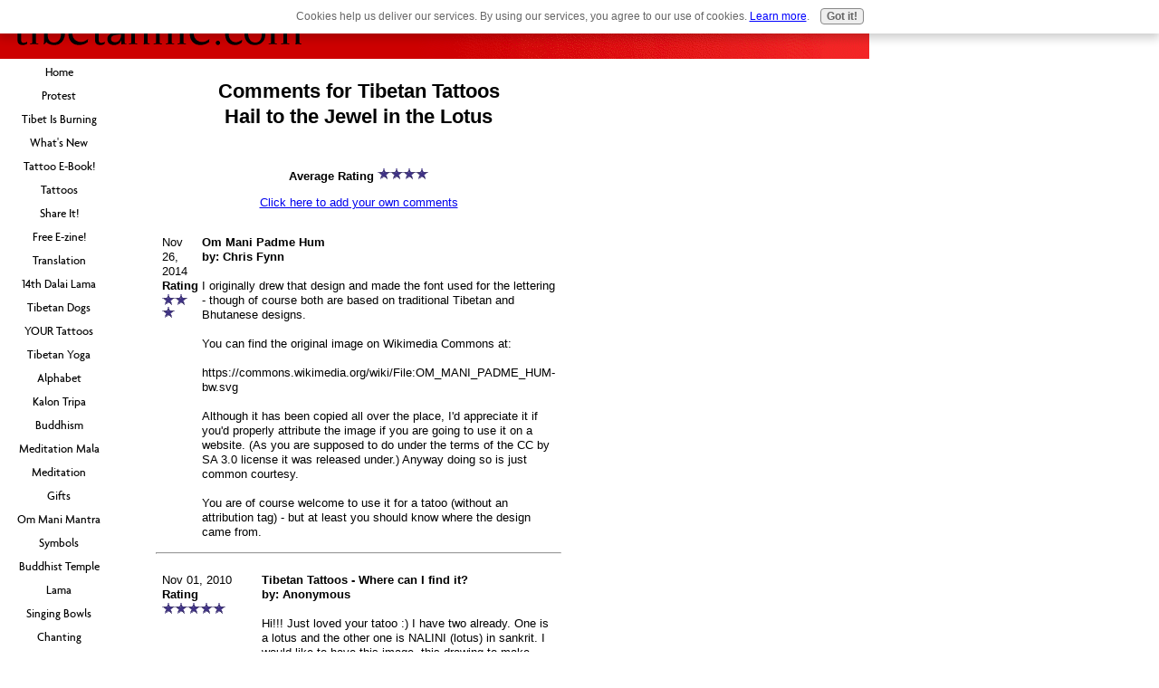

--- FILE ---
content_type: text/html; charset=UTF-8
request_url: https://www.tibetanlife.com/tibetan-tattoos-hail-to-the-jewel-in-the-lotus--comments.html
body_size: 4890
content:
<!DOCTYPE html PUBLIC "-//W3C//DTD HTML 4.01 Transitional//EN"
   "http://www.w3.org/TR/html4/loose.dtd">
<html xmlns:og="http://opengraphprotocol.org/schema/" xmlns:fb="http://www.facebook.com/2008/fbml">
<head><meta http-equiv="content-type" content="text/html; charset=UTF-8"><title>Comments for Tibetan Tattoos<br>Hail to the Jewel in the Lotus</br></title><meta name="description" content="As I am searching the net for pictures of tattoos, mostly feminine such as: butterflies, birds, fairies, flowers, kanjis..... none of em seem to satisfy"><link href="/sd/support-files/A.style.css.pagespeed.cf.9tvWNSEi2H.css" rel="stylesheet" type="text/css">
<!-- start: tool_blocks.sbi_html_head -->
<link rel="alternate" type="application/rss+xml" title="RSS" href="https://www.tibetanlife.com/Tibetan.xml">
<!-- SD -->
<script type="text/javascript" language="JavaScript">var https_page=0</script>
<script type="text/javascript" charset="utf-8">//<![CDATA[
(function(){document.addEventListener("DOMContentLoaded",function(ev){var forms=[];forms=forms.concat([].slice.call(document.querySelectorAll('.Ezine2 form')));forms=forms.concat([].slice.call(document.querySelectorAll('.c2Form')));if(!/gdpr\-/.test(window.location.pathname)){forms=forms.concat([].slice.call(document.querySelectorAll('[class^=" FormBlock"]')));forms=forms.concat([].slice.call(document.querySelectorAll('[class^="FormBlock"]')));var userDomain=window.location.origin.replace(/sbi([A-za-z0-9]+)\.sitesell\./,"");var hostForms=[].slice.call(document.querySelectorAll('form[action^="'+userDomain+'"]'));hostForms=hostForms.concat([].slice.call(document.querySelectorAll('form[action^="/"]')));for(var i=0,ilen=hostForms.length;i<ilen;i++){if(forms.indexOf(hostForms[i])===-1){forms.push(hostForms[i]);}}}var blockForm=function(el){el.addEventListener('submit',function(ev){ev.preventDefault();},false);var buttons=el.querySelectorAll('input[type="submit"], button[type="submit"], input[value="Submit"], input[type="button"]');for(var i=0,ilen=buttons.length;i<ilen;i++){buttons[i].setAttribute("disabled","disabled");buttons[i].style.cursor="no-drop";}};for(var i=0,ilen=forms.length;i<ilen;i++){blockForm(forms[i]);}});}());
//]]></script><script src="https://www.tibetanlife.com/sd/support-files/gdprcookie.js.pagespeed.jm.GWDA-axKJv.js" async defer type="text/javascript"></script><!-- end: tool_blocks.sbi_html_head -->
<link rel="shortcut icon" type="image/vnd.microsoft.icon" href="https://www.tibetanlife.com/favicon.ico">
<link rel="canonical" href="https://www.tibetanlife.com/tibetan-tattoos-hail-to-the-jewel-in-the-lotus--comments.html"/>
<script language="JavaScript" type="text/javascript">function MM_swapImgRestore(){var i,x,a=document.MM_sr;for(i=0;a&&i<a.length&&(x=a[i])&&x.oSrc;i++)x.src=x.oSrc;}function MM_preloadImages(){var d=document;if(d.images){if(!d.MM_p)d.MM_p=new Array();var i,j=d.MM_p.length,a=MM_preloadImages.arguments;for(i=0;i<a.length;i++)if(a[i].indexOf("#")!=0){d.MM_p[j]=new Image;d.MM_p[j++].src=a[i];}}}function MM_swapImage(){var i,j=0,x,a=MM_swapImage.arguments;document.MM_sr=new Array;for(i=0;i<(a.length-2);i+=3)if((x=MM_findObj(a[i]))!=null){document.MM_sr[j++]=x;if(!x.oSrc)x.oSrc=x.src;x.src=a[i+2];}}function MM_openBrWindow(theURL,winName,features){window.open(theURL,winName,features);}function MM_findObj(n,d){var p,i,x;if(!d)d=document;if((p=n.indexOf("?"))>0&&parent.frames.length){d=parent.frames[n.substring(p+1)].document;n=n.substring(0,p);}if(!(x=d[n])&&d.all)x=d.all[n];for(i=0;!x&&i<d.forms.length;i++)x=d.forms[i][n];for(i=0;!x&&d.layers&&i<d.layers.length;i++)x=MM_findObj(n,d.layers[i].document);if(!x&&d.getElementById)x=d.getElementById(n);return x;}</script>
<script language="JavaScript" type="text/JavaScript">function MM_displayStatusMsg(msgStr){status=msgStr;document.MM_returnValue=true;}</script>
<!-- start: shared_blocks.80685650#end-of-head -->
<!-- end: shared_blocks.80685650#end-of-head -->
<script type="text/javascript" src="/sd/support-files/fix.js.pagespeed.jm.hNqckcKb0T.js"></script>
<script type="text/javascript">FIX.designMode="legacy";FIX.doEndOfHead();</script>
</head>
<body>
<div id="PageWrapper">
<div id="Header">
<div class="Liner">
<!-- start: shared_blocks.80685646#top-of-header -->
<!-- end: shared_blocks.80685646#top-of-header -->
<!-- start: shared_blocks.80685626#bottom-of-header -->
<!-- end: shared_blocks.80685626#bottom-of-header -->
</div><!-- end Liner -->
</div><!-- end Header -->
<div id="ContentWrapper">
<div id="ContentColumn">
<div class="Liner">
<!-- start: shared_blocks.80685618#above-h1 -->
<!-- end: shared_blocks.80685618#above-h1 -->
<table id="comments" style="width:100%; max-width:450px;" border="0" cellpadding="4" cellspacing="0">
<tr>
<td>
<h2 style="text-align:center;">
Comments for Tibetan Tattoos<br>Hail to the Jewel in the Lotus</br><br>
<!-- Tibetan Tattoos<br>Hail to the Jewel in the Lotus</br> -->
</h2>
<p style="text-align:center; font-weight:bold;">
Average Rating <img src="[data-uri]" alt="star"><img src="[data-uri]" alt="star"><img src="[data-uri]" alt="star"><img src="[data-uri]" alt="star">
</p>
<p style="text-align:center">
<a href="https://www.tibetanlife.com/tibetan-tattoos-hail-to-the-jewel-in-the-lotus--comment-form.html">Click here to add your own comments</a>
</p>
</td>
</tr>
<tr>
<td style="text-align:center;">
<div id="30372635">
<div id="comment_30372635">
<table style="width:100%; padding:4px;">
<tr>
<td valign="top" style="width:25%;text-align:left;" class="date">
Nov 26, 2014<br>
<strong>Rating</strong><br>
<img src="[data-uri]" alt="star"><img src="[data-uri]" alt="star"><img src="[data-uri]" alt="star">
</td>
<td valign="top" style="text-align:left;">
<strong>Om Mani Padme Hum</strong>
<br>
<!-- Chris Fynn -->
<span class="author" style="text-align:left;"><strong>by: Chris Fynn </strong></span>
<br>
<br><span class="subBodyText">
I originally drew that design and made the font used for the lettering - though of course both are based on traditional Tibetan and Bhutanese designs.<br><br>You can find the original image on Wikimedia Commons at:<br><br>https://commons.wikimedia.org/wiki/File:OM_MANI_PADME_HUM-bw.svg<br><br>Although it has been copied all over the place, I'd appreciate it if you'd properly attribute the image if you are going to use it on a website. (As you are supposed to do under the terms of the CC by SA 3.0 license it was released under.) Anyway doing so is just common courtesy. <br><br>You are of course welcome to use it for a tatoo (without an attribution tag) - but at least you should know where the design came from.<br></span>
</td>
</tr>
</table>
<hr>
</div>
</div>
</td>
</tr>
<tr>
<td style="text-align:center;">
<div id="24108391">
<div id="comment_24108391">
<table style="width:100%; padding:4px;">
<tr>
<td valign="top" style="width:25%;text-align:left;" class="date">
Nov 01, 2010<br>
<strong>Rating</strong><br>
<img src="[data-uri]" alt="star"><img src="[data-uri]" alt="star"><img src="[data-uri]" alt="star"><img src="[data-uri]" alt="star"><img src="[data-uri]" alt="star">
</td>
<td valign="top" style="text-align:left;">
<strong>Tibetan Tattoos - Where can I find it?</strong>
<br>
<!-- Anonymous -->
<span class="author" style="text-align:left;"><strong>by: Anonymous </strong></span>
<br>
<br><span class="subBodyText">
Hi!!! Just loved your tatoo :) I have two already. One is a lotus and the other one is NALINI (lotus) in sankrit. I would like to have this image, this drawing to make another one like this. Do you mind?<br><br>Thanks in advance :)</span>
</td>
</tr>
</table>
<hr>
</div>
</div>
</td>
</tr>
<tr>
<td>
<p style="text-align:center;">
<a href="https://www.tibetanlife.com/tibetan-tattoos-hail-to-the-jewel-in-the-lotus--comment-form.html">Click here to add your own comments</a>
</p>
<p>
<a href="https://www.tibetanlife.com/your-tibetan-tattoos.html#INV">
Join in and write your own page! It's easy to do. How? Simply click here to return to <b>Your Tibetan Tattoos.</b>.</a>
<!-- Your Tibetan Tattoos. -->
</p>
<p><a href="https://www.tibetanlife.com/tibetan-tattoos-hail-to-the-jewel-in-the-lotus-.html">Return to Tibetan Tattoos<br>Hail to the Jewel in the Lotus</br>.</a></p>
</td>
</tr>
</table>
<!-- start: shared_blocks.80685648#above-socialize-it -->
<!-- end: shared_blocks.80685648#above-socialize-it -->
<!-- start: shared_blocks.80685624#socialize-it -->
<!-- end: shared_blocks.80685624#socialize-it -->
<!-- start: shared_blocks.80685645#below-socialize-it -->
<!-- end: shared_blocks.80685645#below-socialize-it -->
</div><!-- end Liner -->
</div><!-- end ContentColumn -->
</div><!-- end ContentWrapper -->
<div id="NavColumn">
<div class="Liner">
<!-- start: shared_blocks.80685655#top-of-nav-column -->
<!-- end: shared_blocks.80685655#top-of-nav-column -->
<!-- start: shared_blocks.80685651#navigation -->
<!-- start: tool_blocks.navbar --><div class="Navigation"><ul><li class=""><a href="/">Home</a></li><li class=""><a href="/tibet-protest.html">Protest</a></li><li class=""><a href="/tibetan-self-immolation.html">Tibet Is Burning</a></li><li class=""><a href="/Tibetan-blog.html">What's New</a></li><li class=""><a href="/tibetan-tattoos-sacred-meanings-and-designs.html">Tattoo E-Book!</a></li><li class=""><a href="/tibetan-tattoos.html">Tattoos</a></li><li class=""><a href="/tibetan-life-questions.html">Share It!</a></li><li class=""><a href="/tibetan-life-newsletters.html">Free E-zine!</a></li><li class=""><a href="/tibetan-translation.html">Translation</a></li><li class=""><a href="/14th-dalai-lama.html">14th Dalai Lama</a></li><li class=""><a href="/tibetan-dog.html">Tibetan Dogs</a></li><li class=""><a href="/your-tibetan-tattoos.html">YOUR Tattoos</a></li><li class=""><a href="/tibetan-yoga.html">Tibetan Yoga</a></li><li class=""><a href="/tibetan-alphabet.html">Alphabet</a></li><li class=""><a href="/tibet-news-kalon-tripa.html">Kalon Tripa</a></li><li class=""><a href="/basic-beliefs-of-buddhism.html">Buddhism</a></li><li class=""><a href="/buddhist-meditation-beads.html">Meditation Mala</a></li><li class=""><a href="/easy-meditation-techniques.html">Meditation</a></li><li class=""><a href="/english-to-tibetan-translation.html"> Gifts</a></li><li class=""><a href="/om-mani-padme-hum.html"> Om Mani Mantra</a></li><li class=""><a href="/tibetan-symbols.html">Symbols</a></li><li class=""><a href="/tibetan-buddhist-temples.html">Buddhist Temple</a></li><li class=""><a href="/tibetan-monk.html">Lama</a></li><li class=""><a href="/tibetan-singing-bowls.html">Singing Bowls</a></li><li class=""><a href="/tibetan-monks-chanting.html">Chanting</a></li><li class=""><a href="/tibetan-moon.html">Moon</a></li><li class=""><a href="/tibetan-reiki.html">Reiki</a></li><li class=""><a href="/qi-dao-tibetan-shamanic-qigong.html">Qigong</a></li><li class=""><a href="/tibetan-new-year.html">New Year</a></li><li class=""><a href="/best-life-quotes.html">Life Quotes</a></li><li class=""><a href="/tibet-and-china.html">Tibet's Future</a></li><li class=""><a href="/tibetan-food.html">Recipes</a></li><li class=""><a href="/about-tibetan-life.html">About Us</a></li><li class=""><a href="/miss-tibet.html">Miss Tibet</a></li><li class=""><a href="/tibetan-fox.html">Foxes</a></li><li class=""><a href="/travel-to-tibet.html">Travel To Tibet</a></li><li class=""><a href="/tibetan-music.html"> Music of Tibet</a></li><li class=""><a href="/tibetan-sky-burial.html">Sky Burial</a></li><li class=""><a href="/tibet-almond-stick.html">Almond Stick</a></li><li class=""><a href="/tibetan-flag.html">National Flag</a></li><li class=""><a href="/tibet-capital.html">Capital</a></li><li class=""><a href="/tibet-timeline.html">Timeline</a></li><li class=""><a href="/contact-me.html">Contact Me</a></li><li class=""><a href="/tibetan-life-site-map.html">Site Map</a></li><li class=""><a href="/legal-stuff.html">Legal Stuff</a></li><li class=""><a href="/site-build-it.html">Site Build it!</a></li><li class=""><a href="/tibetan-life-links.html">Links</a></li><li class=""><a href="/tattoo-names.html"></a></li><li class=""><a href="/tattoo-symbol-for-sister.html"></a></li><li class=""><a href="/Tibetan-tattoos-om-mani-padme-hum.html"></a></li><li class=""><a href="/tibetan-recipes-for-vegetarian-momos.html"></a></li><li class=""><a href="/tattoo-of-a-gemini-sign.html"></a></li><li class=""><a href="/tibetan-genocide-continues.html">Tibet News</a></li></ul></div>
<!-- end: tool_blocks.navbar -->
<!-- end: shared_blocks.80685651#navigation -->
<!-- start: shared_blocks.80685656#bottom-of-nav-column -->
<!-- end: shared_blocks.80685656#bottom-of-nav-column -->
</div><!-- end Liner -->
</div><!-- end NavColumn -->
<div id="ExtraColumn">
<div class="Liner">
<!-- start: shared_blocks.80685630#top-extra-default -->
<!-- end: shared_blocks.80685630#top-extra-default -->
<!-- start: shared_blocks.80685653#extra-default-nav -->
<!-- end: shared_blocks.80685653#extra-default-nav -->
<!-- start: shared_blocks.80685638#bottom-extra-default -->
<!-- end: shared_blocks.80685638#bottom-extra-default -->
</div><!-- end Liner-->
</div><!-- end ExtraColumn -->
<div id="Footer">
<div class="Liner">
<!-- start: shared_blocks.80685628#above-bottom-nav -->
<!-- end: shared_blocks.80685628#above-bottom-nav -->
<!-- start: shared_blocks.80685637#bottom-navigation -->
<!-- end: shared_blocks.80685637#bottom-navigation -->
<!-- start: shared_blocks.80685621#below-bottom-nav -->
<!-- end: shared_blocks.80685621#below-bottom-nav -->
<!-- start: shared_blocks.80685633#footer -->
<!-- end: shared_blocks.80685633#footer -->
</div><!-- end Liner -->
</div><!-- end Footer -->
</div><!-- end PageWrapper -->
<script type="text/javascript">FIX.doEndOfBody();</script>
<!-- start: tool_blocks.sbi_html_body_end -->
<script>var SS_PARAMS={pinterest_enabled:false,googleplus1_on_page:false,socializeit_onpage:false};</script><style>.g-recaptcha{display:inline-block}.recaptcha_wrapper{text-align:center}</style>
<script>if(typeof recaptcha_callbackings!=="undefined"){SS_PARAMS.recaptcha_callbackings=recaptcha_callbackings||[]};</script><script>(function(d,id){if(d.getElementById(id)){return;}var s=d.createElement('script');s.async=true;s.defer=true;s.src="/ssjs/ldr.js";s.id=id;d.getElementsByTagName('head')[0].appendChild(s);})(document,'_ss_ldr_script');</script><!-- end: tool_blocks.sbi_html_body_end -->
<!-- Generated at 00:12:42 28-Nov-2022 with custom-10-0-3col v46 -->
</body>
</html>
